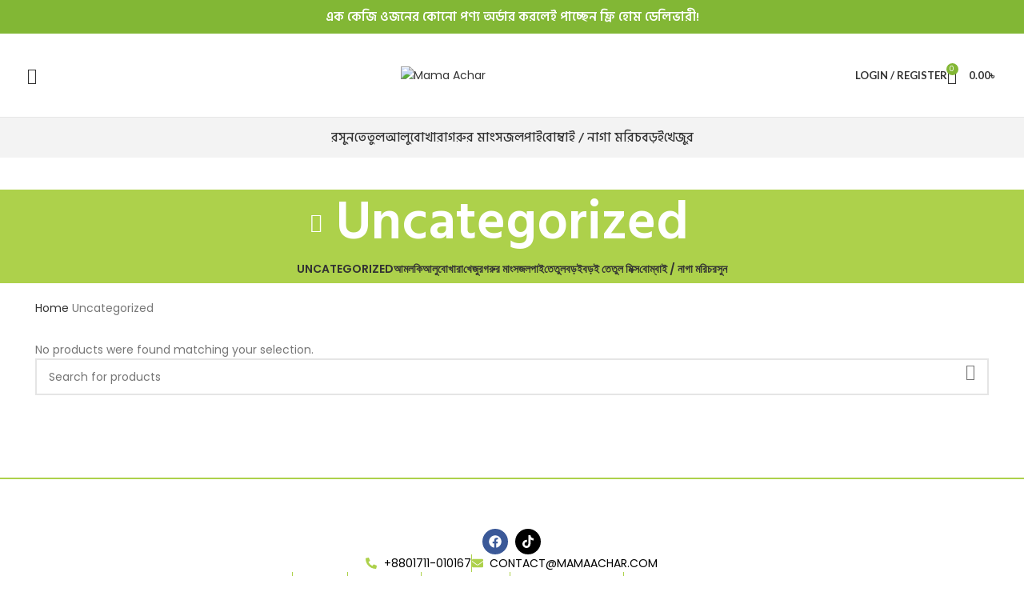

--- FILE ---
content_type: text/css
request_url: https://mamaachar.com/wp-content/uploads/elementor/css/post-196.css?ver=1766450921
body_size: 858
content:
.elementor-196 .elementor-element.elementor-element-cdd67f7{--display:flex;--flex-direction:column;--container-widget-width:100%;--container-widget-height:initial;--container-widget-flex-grow:0;--container-widget-align-self:initial;--flex-wrap-mobile:wrap;border-style:solid;--border-style:solid;border-width:2px 0px 0px 0px;--border-top-width:2px;--border-right-width:0px;--border-bottom-width:0px;--border-left-width:0px;border-color:#ADD14B;--border-color:#ADD14B;--padding-top:40px;--padding-bottom:20px;--padding-left:0px;--padding-right:0px;}.elementor-widget-theme-site-logo .widget-image-caption{color:var( --e-global-color-text );font-family:var( --e-global-typography-text-font-family ), Sans-serif;font-weight:var( --e-global-typography-text-font-weight );}.elementor-196 .elementor-element.elementor-element-1dbdc6a{text-align:center;}.elementor-196 .elementor-element.elementor-element-1dbdc6a img{width:100px;}.elementor-196 .elementor-element.elementor-element-91f1fac .elementor-repeater-item-20be3d0.elementor-social-icon{background-color:#000000;}.elementor-196 .elementor-element.elementor-element-91f1fac{--grid-template-columns:repeat(0, auto);--icon-size:16px;--grid-column-gap:5px;--grid-row-gap:0px;}.elementor-196 .elementor-element.elementor-element-91f1fac .elementor-widget-container{text-align:center;}.elementor-widget-icon-list .elementor-icon-list-item:not(:last-child):after{border-color:var( --e-global-color-text );}.elementor-widget-icon-list .elementor-icon-list-icon i{color:var( --e-global-color-primary );}.elementor-widget-icon-list .elementor-icon-list-icon svg{fill:var( --e-global-color-primary );}.elementor-widget-icon-list .elementor-icon-list-item > .elementor-icon-list-text, .elementor-widget-icon-list .elementor-icon-list-item > a{font-family:var( --e-global-typography-text-font-family ), Sans-serif;font-weight:var( --e-global-typography-text-font-weight );}.elementor-widget-icon-list .elementor-icon-list-text{color:var( --e-global-color-secondary );}.elementor-196 .elementor-element.elementor-element-9d8ef86 .elementor-icon-list-items:not(.elementor-inline-items) .elementor-icon-list-item:not(:last-child){padding-block-end:calc(30px/2);}.elementor-196 .elementor-element.elementor-element-9d8ef86 .elementor-icon-list-items:not(.elementor-inline-items) .elementor-icon-list-item:not(:first-child){margin-block-start:calc(30px/2);}.elementor-196 .elementor-element.elementor-element-9d8ef86 .elementor-icon-list-items.elementor-inline-items .elementor-icon-list-item{margin-inline:calc(30px/2);}.elementor-196 .elementor-element.elementor-element-9d8ef86 .elementor-icon-list-items.elementor-inline-items{margin-inline:calc(-30px/2);}.elementor-196 .elementor-element.elementor-element-9d8ef86 .elementor-icon-list-items.elementor-inline-items .elementor-icon-list-item:after{inset-inline-end:calc(-30px/2);}.elementor-196 .elementor-element.elementor-element-9d8ef86 .elementor-icon-list-item:not(:last-child):after{content:"";border-color:#ADD14B;}.elementor-196 .elementor-element.elementor-element-9d8ef86 .elementor-icon-list-items:not(.elementor-inline-items) .elementor-icon-list-item:not(:last-child):after{border-block-start-style:solid;border-block-start-width:1px;}.elementor-196 .elementor-element.elementor-element-9d8ef86 .elementor-icon-list-items.elementor-inline-items .elementor-icon-list-item:not(:last-child):after{border-inline-start-style:solid;}.elementor-196 .elementor-element.elementor-element-9d8ef86 .elementor-inline-items .elementor-icon-list-item:not(:last-child):after{border-inline-start-width:1px;}.elementor-196 .elementor-element.elementor-element-9d8ef86 .elementor-icon-list-icon i{color:#ADD14B;transition:color 0.3s;}.elementor-196 .elementor-element.elementor-element-9d8ef86 .elementor-icon-list-icon svg{fill:#ADD14B;transition:fill 0.3s;}.elementor-196 .elementor-element.elementor-element-9d8ef86{--e-icon-list-icon-size:14px;--icon-vertical-offset:0px;}.elementor-196 .elementor-element.elementor-element-9d8ef86 .elementor-icon-list-item > .elementor-icon-list-text, .elementor-196 .elementor-element.elementor-element-9d8ef86 .elementor-icon-list-item > a{font-family:"Poppins", Sans-serif;font-weight:500;text-transform:uppercase;}.elementor-196 .elementor-element.elementor-element-9d8ef86 .elementor-icon-list-text{color:#000000;transition:color 0.3s;}.elementor-196 .elementor-element.elementor-element-9d8ef86 .elementor-icon-list-item:hover .elementor-icon-list-text{color:#ADD14B;}.elementor-196 .elementor-element.elementor-element-fccfdf5 .elementor-icon-list-items:not(.elementor-inline-items) .elementor-icon-list-item:not(:last-child){padding-block-end:calc(30px/2);}.elementor-196 .elementor-element.elementor-element-fccfdf5 .elementor-icon-list-items:not(.elementor-inline-items) .elementor-icon-list-item:not(:first-child){margin-block-start:calc(30px/2);}.elementor-196 .elementor-element.elementor-element-fccfdf5 .elementor-icon-list-items.elementor-inline-items .elementor-icon-list-item{margin-inline:calc(30px/2);}.elementor-196 .elementor-element.elementor-element-fccfdf5 .elementor-icon-list-items.elementor-inline-items{margin-inline:calc(-30px/2);}.elementor-196 .elementor-element.elementor-element-fccfdf5 .elementor-icon-list-items.elementor-inline-items .elementor-icon-list-item:after{inset-inline-end:calc(-30px/2);}.elementor-196 .elementor-element.elementor-element-fccfdf5 .elementor-icon-list-item:not(:last-child):after{content:"";border-color:#ADD14B;}.elementor-196 .elementor-element.elementor-element-fccfdf5 .elementor-icon-list-items:not(.elementor-inline-items) .elementor-icon-list-item:not(:last-child):after{border-block-start-style:solid;border-block-start-width:1px;}.elementor-196 .elementor-element.elementor-element-fccfdf5 .elementor-icon-list-items.elementor-inline-items .elementor-icon-list-item:not(:last-child):after{border-inline-start-style:solid;}.elementor-196 .elementor-element.elementor-element-fccfdf5 .elementor-inline-items .elementor-icon-list-item:not(:last-child):after{border-inline-start-width:1px;}.elementor-196 .elementor-element.elementor-element-fccfdf5 .elementor-icon-list-icon i{color:#ADD14B;transition:color 0.3s;}.elementor-196 .elementor-element.elementor-element-fccfdf5 .elementor-icon-list-icon svg{fill:#ADD14B;transition:fill 0.3s;}.elementor-196 .elementor-element.elementor-element-fccfdf5{--e-icon-list-icon-size:14px;--icon-vertical-offset:0px;}.elementor-196 .elementor-element.elementor-element-fccfdf5 .elementor-icon-list-item > .elementor-icon-list-text, .elementor-196 .elementor-element.elementor-element-fccfdf5 .elementor-icon-list-item > a{font-family:"Poppins", Sans-serif;font-weight:500;text-transform:uppercase;}.elementor-196 .elementor-element.elementor-element-fccfdf5 .elementor-icon-list-text{color:#000000;transition:color 0.3s;}.elementor-196 .elementor-element.elementor-element-fccfdf5 .elementor-icon-list-item:hover .elementor-icon-list-text{color:#ADD14B;}.elementor-widget-divider{--divider-color:var( --e-global-color-secondary );}.elementor-widget-divider .elementor-divider__text{color:var( --e-global-color-secondary );font-family:var( --e-global-typography-secondary-font-family ), Sans-serif;font-weight:var( --e-global-typography-secondary-font-weight );}.elementor-widget-divider.elementor-view-stacked .elementor-icon{background-color:var( --e-global-color-secondary );}.elementor-widget-divider.elementor-view-framed .elementor-icon, .elementor-widget-divider.elementor-view-default .elementor-icon{color:var( --e-global-color-secondary );border-color:var( --e-global-color-secondary );}.elementor-widget-divider.elementor-view-framed .elementor-icon, .elementor-widget-divider.elementor-view-default .elementor-icon svg{fill:var( --e-global-color-secondary );}.elementor-196 .elementor-element.elementor-element-4e0aa07{--divider-border-style:solid;--divider-color:#ADD14B;--divider-border-width:2px;}.elementor-196 .elementor-element.elementor-element-4e0aa07 .elementor-divider-separator{width:100%;margin:0 auto;margin-center:0;}.elementor-196 .elementor-element.elementor-element-4e0aa07 .elementor-divider{text-align:center;padding-block-start:0px;padding-block-end:0px;}.elementor-196 .elementor-element.elementor-element-98d79b0{--display:grid;--e-con-grid-template-columns:repeat(2, 1fr);--e-con-grid-template-rows:repeat(1, 1fr);--grid-auto-flow:row;--padding-top:0px;--padding-bottom:0px;--padding-left:0px;--padding-right:0px;}.elementor-widget-heading .elementor-heading-title{font-family:var( --e-global-typography-primary-font-family ), Sans-serif;font-weight:var( --e-global-typography-primary-font-weight );color:var( --e-global-color-primary );}.elementor-196 .elementor-element.elementor-element-02c0612 .elementor-heading-title{font-family:"Poppins", Sans-serif;font-weight:500;text-transform:uppercase;color:#000000;}.elementor-196 .elementor-element.elementor-element-d935552{text-align:right;}.elementor-196 .elementor-element.elementor-element-d935552 .elementor-heading-title{font-family:"Poppins", Sans-serif;font-weight:500;text-transform:uppercase;color:#000000;}.elementor-theme-builder-content-area{height:400px;}.elementor-location-header:before, .elementor-location-footer:before{content:"";display:table;clear:both;}@media(max-width:1024px){.elementor-196 .elementor-element.elementor-element-cdd67f7{--padding-top:40px;--padding-bottom:20px;--padding-left:20px;--padding-right:20px;}.elementor-196 .elementor-element.elementor-element-98d79b0{--grid-auto-flow:row;}}@media(max-width:767px){.elementor-196 .elementor-element.elementor-element-9d8ef86 .elementor-icon-list-items:not(.elementor-inline-items) .elementor-icon-list-item:not(:last-child){padding-block-end:calc(20px/2);}.elementor-196 .elementor-element.elementor-element-9d8ef86 .elementor-icon-list-items:not(.elementor-inline-items) .elementor-icon-list-item:not(:first-child){margin-block-start:calc(20px/2);}.elementor-196 .elementor-element.elementor-element-9d8ef86 .elementor-icon-list-items.elementor-inline-items .elementor-icon-list-item{margin-inline:calc(20px/2);}.elementor-196 .elementor-element.elementor-element-9d8ef86 .elementor-icon-list-items.elementor-inline-items{margin-inline:calc(-20px/2);}.elementor-196 .elementor-element.elementor-element-9d8ef86 .elementor-icon-list-items.elementor-inline-items .elementor-icon-list-item:after{inset-inline-end:calc(-20px/2);}.elementor-196 .elementor-element.elementor-element-fccfdf5 .elementor-icon-list-items:not(.elementor-inline-items) .elementor-icon-list-item:not(:last-child){padding-block-end:calc(20px/2);}.elementor-196 .elementor-element.elementor-element-fccfdf5 .elementor-icon-list-items:not(.elementor-inline-items) .elementor-icon-list-item:not(:first-child){margin-block-start:calc(20px/2);}.elementor-196 .elementor-element.elementor-element-fccfdf5 .elementor-icon-list-items.elementor-inline-items .elementor-icon-list-item{margin-inline:calc(20px/2);}.elementor-196 .elementor-element.elementor-element-fccfdf5 .elementor-icon-list-items.elementor-inline-items{margin-inline:calc(-20px/2);}.elementor-196 .elementor-element.elementor-element-fccfdf5 .elementor-icon-list-items.elementor-inline-items .elementor-icon-list-item:after{inset-inline-end:calc(-20px/2);}.elementor-196 .elementor-element.elementor-element-98d79b0{--e-con-grid-template-columns:repeat(1, 1fr);--grid-auto-flow:row;}.elementor-196 .elementor-element.elementor-element-02c0612{text-align:center;}.elementor-196 .elementor-element.elementor-element-d935552{text-align:center;}}

--- FILE ---
content_type: text/css
request_url: https://mamaachar.com/wp-content/themes/woodmart/css/parts/woo-categories-loop-nav-mobile-side-hidden.min.css?ver=7.6.0
body_size: -227
content:
.wd-nav-side-hidden-mb-on :is(.wd-heading,.wd-drilldown-back){display:none}@media (min-width: 1025px){.wd-nav-product-cat .menu-item-has-children>a:after{display:none}}@media (max-width: 1024px){.wd-side-hidden-cat :is(.wd-nav-img,.nav-link-count){display:none}.wd-side-hidden-cat .cat-item-none{padding:20px 15px}.wd-nav-side-hidden-mb-on .wd-nav-product-cat{display:none}}
